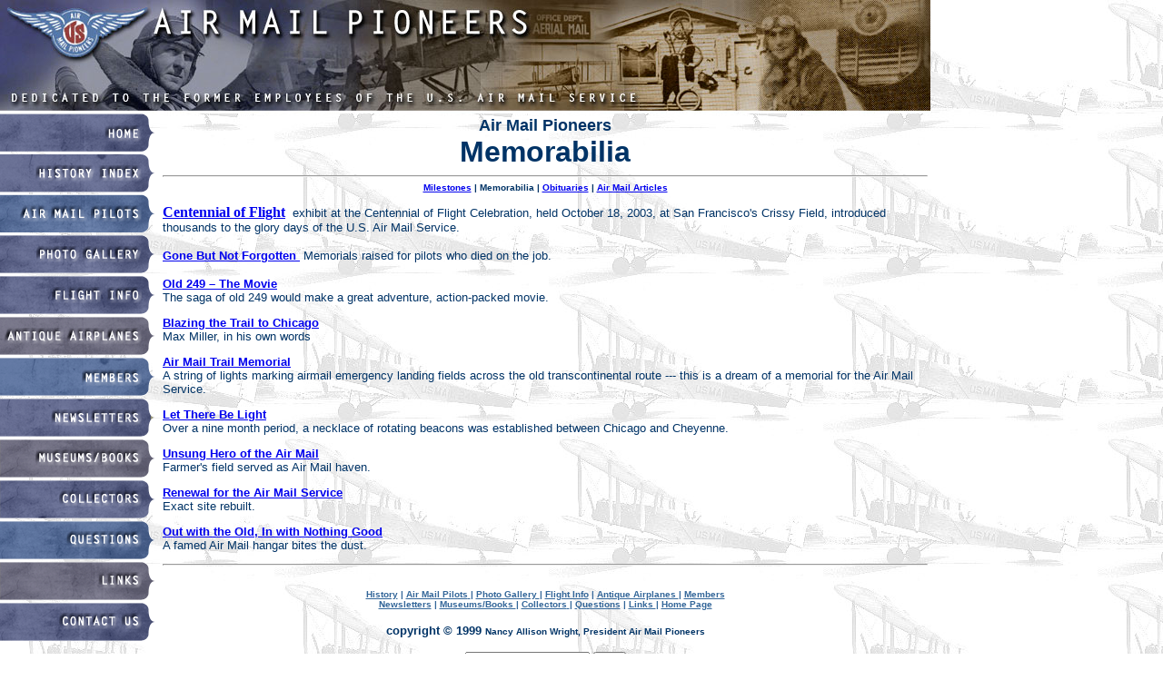

--- FILE ---
content_type: text/html
request_url: https://airmailpioneers.org/content/memorabilia.html
body_size: 9908
content:
<!DOCTYPE html PUBLIC "-//W3C//DTD XHTML 1.0 Transitional//EN" "http://www.w3.org/TR/xhtml1/DTD/xhtml1-transitional.dtd">
<html xmlns="http://www.w3.org/1999/xhtml" dir="ltr">

<!-- #BeginTemplate "../master.dwt" -->

<!DOCTYPE HTML PUBLIC "-//W3C//DTD HTML 4.01//EN"
"http://www.w3.org/TR/html4/strict.dtd">
<meta http-equiv="Content-Type" content="text/html; charset=windows-1252">
<meta http-equiv="Content-Language" content="en-us">
<head>
<!-- #BeginEditable "doctitle" -->
<title>Airmail Pioneers: Memorabilia</title>
<!-- #EndEditable -->
<meta http-equiv="Content-Type" content="text/html; charset=ISO-8859-1">
<link rel="stylesheet" type="text/css" href="../styles/style.css">
<script type="text/javascript">
tmonth=new Array("January","February","March","April","May","June","July","August","September","October","November","December");

function GetClock(){
d = new Date();
nday   = d.getDay();
nmonth = d.getMonth();
ndate  = d.getDate();
nyear = d.getYear();
if(nyear<1000) nyear=nyear+1900;


document.getElementById('clockbox').innerHTML=""+tmonth[nmonth]+" "+ndate+", "+nyear+"";
setTimeout("GetClock()", 1000);
}
window.onload=GetClock;
</script>
<style type="text/css">
.style1 {
	text-align: center;
}
</style>
</head>
<body>
<!-- Begin Container -->
<table id="Table_01" width="1024" height="698" border="0" cellpadding="0" cellspacing="0">
<tr>
		<td colspan="2">
			<a href="../index.htm">
			<img src="../images/home/US-Airmail-Home2_01.jpg" alt="" width="1024" height="125" border="0"></a></td>
</tr>
	<tr>
		<td width="176" height="573" valign="top"><table width="176" height="618" border="0" cellspacing="0" cellpadding="0">
            <tr> <td valign="top"><a href="../index.htm">
				<img src="../images/home/US-Airmail-Home2_02.gif" alt="Home" width="176" height="45" border="0" /></a><br />
                <a href="history.htm">
				<img src="../images/home/US-Airmail-Home2_04.gif" alt="History Index" width="176" height="44" border="0" /></a><br />
                <a href="pilots.htm">
				<img src="../images/home/US-Airmail-Home2_05.gif" alt="Air Mail Pilots" width="176" height="45" border="0" /></a><br />
                <a href="saga/Sagapage1.htm">
				<img src="../images/home/US-Airmail-Home2_06.gif" alt="Photo Gallery" width="176" height="45" border="0" /></a><br />
                <a href="flight.htm">
				<img src="../images/home/US-Airmail-Home2_07.gif" alt="Flight Info" width="176" height="45" border="0" /></a><br />
                <a href="antique.htm">
				<img src="../images/home/US-Airmail-Home2_08.gif" alt="Antique Airplanes" width="176" height="44" border="0" /></a><br />
                <a href="members.htm">
				<img src="../images/home/US-Airmail-Home2_09.gif" alt="Members" width="176" height="46" border="0" /></a><br />
                <a href="newsletters.htm">
				<img src="../images/home/US-Airmail-Home2_10.gif" alt="Newsletters" width="176" height="45" border="0" /></a><br />
                <a href="museums.htm">
				<img src="../images/home/US-Airmail-Home2_11.gif" alt="Museums/Books" width="176" height="45" border="0" /></a><br />
                <a href="collectors.htm">
				<img src="../images/home/US-Airmail-Home2_12.gif" alt="Collectors" width="176" height="45" border="0" /></a><br />
                <a href="questions.htm">
				<img src="../images/home/US-Airmail-Home2_13.gif" alt="Questions" width="176" height="45" border="0" /></a><br>
                <a href="links.htm">
				<img src="../images/home/US-Airmail-Home2_15.gif" alt="Links Page" width="176" height="45" border="0"></a><br />
                <a href="mailto:nancyallisonwright@gmail.com">
				<img src="../images/home/US-Airmail-Home2_14.gif" alt="Contact Us" width="176" height="48" border="0" /></a></td>
          </tr>
          </table></td>
	  <td width="848" height="573" rowspan="2"><!-- Begin Content --><!-- #BeginEditable "content" -->
		<table>
			<tr>
				<td>
				<font face="verdana, helvetica, arial" color="#003366" size="2">
				<div align="center">
					<font face="verdana, helvetica, arial" color="#003366" size="4">
					<b>Air Mail Pioneers<br>
					<font size="6">Memorabilia</font></b></font></div>
				<hr>
				<div align="center">
					<font size="1"><b><a href="milestone.html">Milestones</a> | 
					Memorabilia | <a href="obituaries.html">Obituaries</a> |
					<a href="miscellaneous.html">Air Mail Articles</a></b></font></div>
				<p><font face="Times New Roman" size="3"><b>
				<font color="#336699"><a href="centennial%201.htm">Centennial of 
				Flight</a> </font></b></font>&nbsp;exhibit at the Centennial of 
				Flight Celebration, held October 18, 2003, at San Francisco&#39;s Crissy 
				Field, introduced thousands to the glory days of the U.S. Air Mail 
				Service.</p>
				<p><b><a href="memorabilia3.html">Gone But Not Forgotten </a>
				</b>&nbsp;Memorials raised for pilots who died on the job.</font></p>
				<font face="verdana, helvetica, arial" color="#003366" size="2">
				<p><b><a href="memorabilia1.html">Old 249 – The Movie</a></b><br />
				The saga of old 249 would make a great adventure, action-packed 
				movie.</p>
				<p><b><a href="memorabilia7.html">Blazing the Trail to Chicago<br>
				</a></b>Max Miller, in his own words</p>
				<p><b><a href="memorabilia2.html">Air Mail Trail Memorial</a></b><br />
				A string of lights marking airmail emergency landing fields across 
				the old transcontinental route --- this is a dream of a memorial 
				for the Air Mail Service.</p>
				<p><b><a href="memorabilia4.html">Let There Be Light</a></b><br />
				Over a nine month period, a necklace of rotating beacons was established 
				between Chicago and Cheyenne.</p>
				<p><b><a href="memorabilia5.html">Unsung Hero of the Air Mail</a></b><br />
				Farmer&#39;s field served as Air Mail haven.</p>
				<p><b><a href="memorabilia6.html">Renewal for the Air Mail Service</a></b><br />
				Exact site rebuilt.</p>
				<p><b><a href="memorabilia8.html">Out with the Old, In with Nothing 
				Good</a></b><br />
				A famed Air Mail hangar bites the dust.</p>
				<hr></font></td>
			</tr>
		</table>
		<!-- #EndEditable "content" -->
		<table style="width: 100%" cellspacing="0" cellpadding="0">
			<tr>
				<td><p class="style1">
<b><font color="#336699" size="1" face="verdana, helvetica, arial">
<a href="history.htm"><font color="#336699">
History</font></a> | </font>
<font size="1" face="verdana, helvetica, arial" color="#003366">
<font color="#336699"><a href="pilots.htm">
<font color="#336699">Air Mail Pilots</font></a></font><a href="http://www.airmailpioneers.org/pilots.php"><font color="#336699">
</font></a></font><font size="1">
<font face="verdana, helvetica, arial" color="#336699">| </font>
<font color="#003366" face="verdana, helvetica, arial">
<a href="saga/Sagapage1.htm"><font color="#336699">Photo 
Gallery </font></a><font face="verdana, helvetica, arial" color="#336699">|
</font><a href="flight.htm">
<font color="#336699">Flight Info</font></a><font face="verdana, helvetica, arial" color="#336699"> 
| </font><a href="antique.htm">
<font color="#336699">Antique Airplanes </font></a>
<font face="verdana, helvetica, arial" color="#336699">| </font>
<a href="members.htm"><font color="#336699">
Members</font></a><font face="verdana, helvetica, arial" color="#336699"><br></font>
<a href="newsletters.htm"><font color="#336699">Newsletters</font></a><font face="verdana, helvetica, arial" color="#336699"> 
| </font><a href="museums.htm">
<font color="#336699">Museums/Books </font></a>
<font face="verdana, helvetica, arial" color="#336699">| </font>
<font color="#336699"><a href="collectors.htm">
<font color="#336699">Collectors</font></a></font><a href="http://www.airmailpioneers.org/collectors.php"><font color="#336699">
</font></a><font face="verdana, helvetica, arial" color="#336699">| </font>
<a href="questions.htm"><font color="#336699">
Questions</font></a></font><font color="#336699" face="verdana, helvetica, arial">
</font></font><font face="verdana, helvetica, arial" color="#003366" size="2">
<font face="verdana, helvetica, arial" color="#336699" size="1">| </font>
<font color="#336699" size="1">
<a href="links.htm"><font color="#336699">Links
</font></a>| <a href="../index.htm">
<font color="#336699">Home Page</font></a></font></font></b><br>
				</p>
</td>
			</tr>
			<tr>
				<td>
<div class="style1">
<b><FONT face="verdana, helvetica, arial" color=#003366 size=1> <font face="verdana, helvetica, arial" size="2" color="#003366"> copyright © 1999 </font>Nancy Allison Wright, President Air Mail Pioneers
          </FONT></b>
          <FORM METHOD="GET" ACTION="http://ss075.logika.net/cgi-bin/ss_query">
            <p align="center"><input TYPE="text" NAME="keys" SIZE="15">
              <input TYPE="submit" VALUE="GO">
              <br>
              &nbsp;<BR>
              <FONT face="Arial" size="1">search on our site<br>
              <A href=http://ss075.logika.net/cgi-bin/ss_sitemap?sitenbr=32116431&siteurl=www.airmailpioneers.org&site_logo=www.airmailpioneers.org/index_files/ampwings.gif&background=www.airmailpioneers.org/index_files/background.jpg&bgcolor=white>sitemap</A></FONT>
              <INPUT TYPE=hidden NAME="sitenbr" VALUE="32116431">
              <INPUT TYPE=hidden NAME="siteurl" VALUE="www.airmailpioneers.org">
              <INPUT TYPE=hidden NAME="site_logo" VALUE="www.airmailpioneers.org/index_files/ampwings.gif">
              <INPUT TYPE=hidden NAME="background" VALUE="www.airmailpioneers.org/index_files/background.jpg">
              <INPUT TYPE=hidden NAME="bgcolor" VALUE="white">
          </FORM>
          <p  id="clockbox" align="center" class="auto-style1"></p></div>
            </td>
			</tr>
		</table>
		<!-- End Content --></td>
  </tr>
	
	<tr>
		<td width="176" height="31">
		<img src="../images/home/US-Airmail-Home2_16.gif" width="176" height="31"></td>
  </tr>
</table>
<!-- End Container --><br><br><br><br><br><br><br><br>
</body>
<!-- #EndTemplate -->
</html>

--- FILE ---
content_type: text/css
request_url: https://airmailpioneers.org/styles/style.css
body_size: 7
content:
body {
	padding: 0px;
	margin: 0px;
	background-image: url('../images/home/background.jpg');
	background-repeat: repeat;
}
